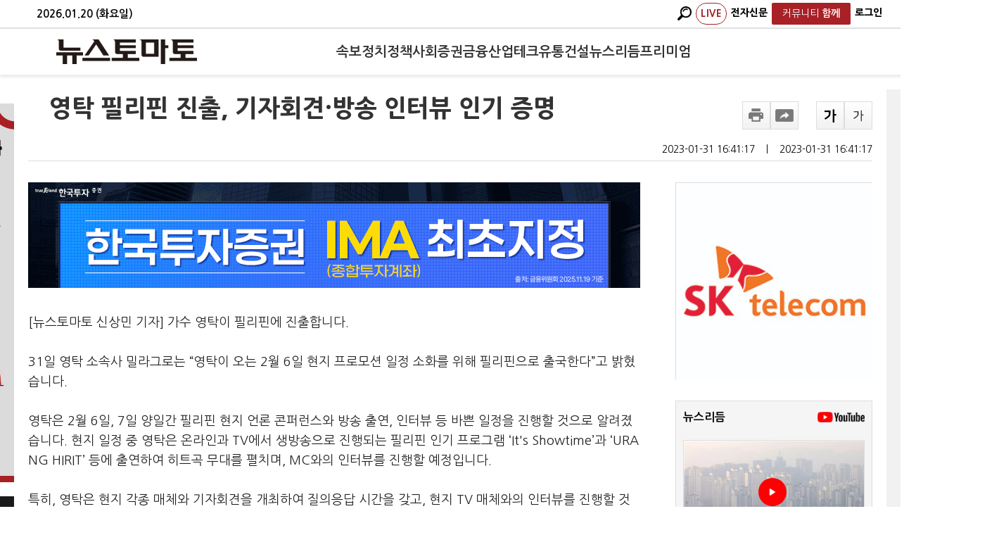

--- FILE ---
content_type: text/html; charset=utf-8
request_url: https://www.google.com/recaptcha/api2/aframe
body_size: 265
content:
<!DOCTYPE HTML><html><head><meta http-equiv="content-type" content="text/html; charset=UTF-8"></head><body><script nonce="XI-pEO31JT3pskzs3mpcsA">/** Anti-fraud and anti-abuse applications only. See google.com/recaptcha */ try{var clients={'sodar':'https://pagead2.googlesyndication.com/pagead/sodar?'};window.addEventListener("message",function(a){try{if(a.source===window.parent){var b=JSON.parse(a.data);var c=clients[b['id']];if(c){var d=document.createElement('img');d.src=c+b['params']+'&rc='+(localStorage.getItem("rc::a")?sessionStorage.getItem("rc::b"):"");window.document.body.appendChild(d);sessionStorage.setItem("rc::e",parseInt(sessionStorage.getItem("rc::e")||0)+1);localStorage.setItem("rc::h",'1768869252139');}}}catch(b){}});window.parent.postMessage("_grecaptcha_ready", "*");}catch(b){}</script></body></html>